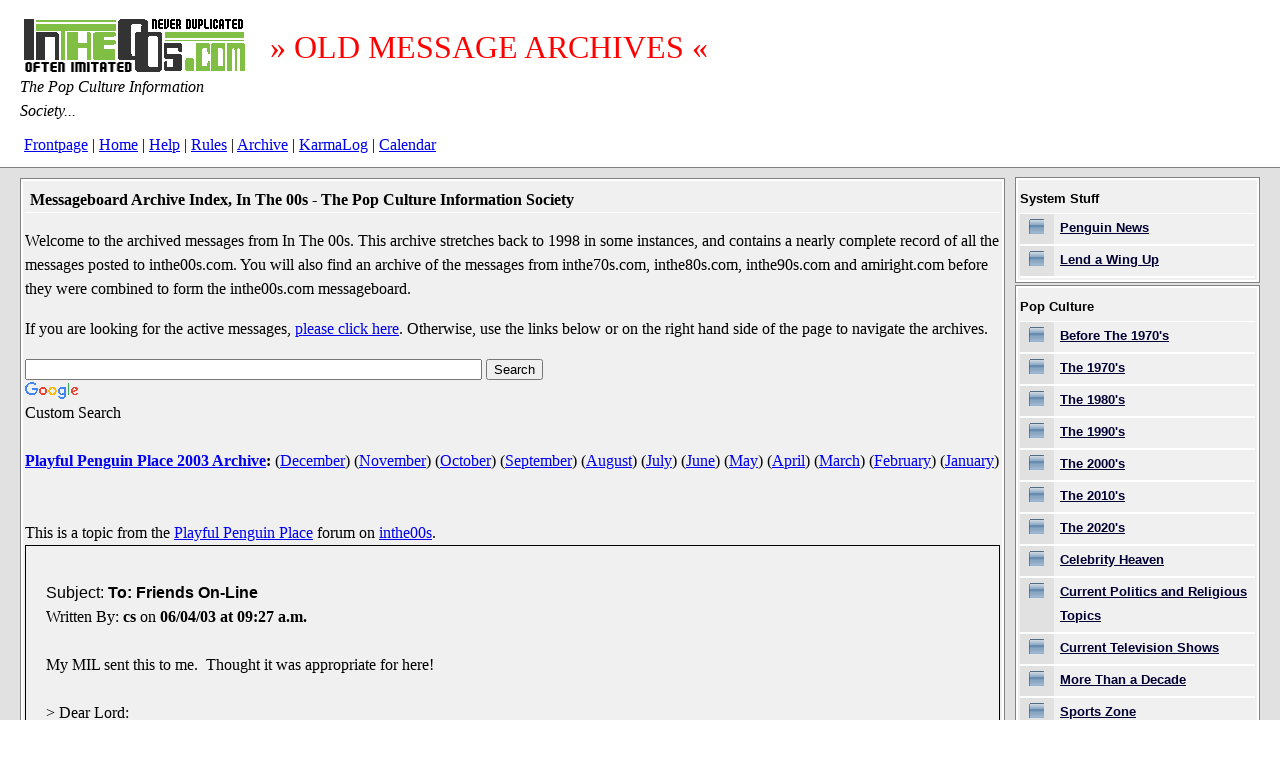

--- FILE ---
content_type: text/html; charset=utf-8
request_url: http://www.inthe00s.com/archive/membersonly/1054740475.shtml
body_size: 13786
content:

<!DOCTYPE html PUBLIC "-//W3C//DTD XHTML 1.0 Transitional//EN"
"http://www.w3.org/TR/xhtml1/DTD/xhtml1-transitional.dtd">
<html xmlns="http://www.w3.org/1999/xhtml" lang="en" xml:lang="en">
<head>
<meta http-equiv="Content-Type" content="text/html; charset=iso-8859-1" />
<title>To: Friends On-Line</title>
<meta name="description" content="My MIL sent this to me. �Thought it was appropriate for here!> Dear Lord:> > Every single evening> As I'm lying here in bed> This tiny little prayer> Keeps running through my head.> God bless all my family> Wherever they" />
<meta name="keywords" content="Thought, appropriate, Every, single, evening, lying, little, prayer, Keeps, running, computer" />
<link rel="stylesheet" type="text/css" href="http://www.inthe00s.com/Themes/babylon/style.css?fin11" />
<link rel="stylesheet" type="text/css" href="http://www.inthe00s.com/inthe00s.css?ver1" />
<meta name="viewport" content="width=device-width, initial-scale=1">
<style>
#contentwrapper {
	overflow-x:auto;
}

</style>

</head>
<body id="archive_1">

<div id="maincontainer">

<div id="topsection"><div class="innertube">
	<div class="siteLogo"><img src="http://www.inthe00s.com/inthe00sc.gif" alt="inthe00s" border="0" /></div>
	<div class="siteBanner">
	&raquo; OLD MESSAGE ARCHIVES &laquo;
	</div>
	<div class="siteLogoTitle"><i>The Pop Culture Information Society...</i></div>

	<div class="siteTopNav">
		<a href="http://feeds.feedburner.com/Inthe00s" rel="alternate" type="application/rss+xml"><img src="http://www.feedburner.com/fb/images/pub/feed-icon16x16.png" alt="" style="vertical-align:middle;border:0"/></a>
				<a href="http://www.inthe00s.com/index.php?action=frontpage">Frontpage</a> |
				<a href="http://www.inthe00s.com/index.php">Home</a> |
				<a href="http://www.inthe00s.com/index.php?action=help">Help</a> |
				<a href="http://www.inthe00s.com/agreement.shtml">Rules</a> |
				<a href="http://www.inthe00s.com/archive/">Archive</a> |
				<a href="http://www.inthe00s.com/index.php?action=karma">KarmaLog</a> |
				<a href="http://www.inthe00s.com/index.php?action=calendar">Calendar</a>
	<div>
</div></div>

<div id="contentwrapper">
<div id="contentcolumn">
<div class="innertube">

<div style="margin: 10px 5px 10px 20px;">

<div class="babylonTableWrapper">
		<div class="babylonTable">
			<div class="catbg">
				<b>Messageboard Archive Index, In The 00s - The Pop Culture Information Society</b>
			</div>
				<div >
				<p>Welcome to the archived messages from In The 00s.  This archive stretches back to 1998 in some instances,
					and contains a nearly complete record of all the messages posted to inthe00s.com. You will also find
					an archive of the messages from inthe70s.com, inthe80s.com, inthe90s.com and amiright.com before they were combined to form the
					inthe00s.com messageboard.</p>

				<p>If you are looking for the active messages, <a href="http://www.inthe00s.com/">please click here</a>.
					Otherwise, use the links below or on the right hand side of the page to navigate the archives.</p>

<!-- SiteSearch Google -->
<style type="text/css">
@import url(http://www.google.com/cse/api/branding.css);
</style>
<div class="cse-branding-bottom" style="background-color:#F0F0F0;color:#000000">
  <div class="cse-branding-form">
    <form action="http://www.inthe00s.com/archive/search.shtml" id="cse-search-box">
      <div>
        <input type="hidden" name="cx" value="partner-pub-1475700848612418:9980821439" />
        <input type="hidden" name="cof" value="FORID:10" />
        <input type="hidden" name="ie" value="UTF-8" />
        <input type="text" name="q" size="55" />
        <input type="submit" name="sa" value="Search" />
      </div>
    </form>
  </div>
  <div class="cse-branding-logo">
    <img src="http://www.google.com/images/poweredby_transparent/poweredby_FFFFFF.gif" alt="Google" />
  </div>
  <div class="cse-branding-text">
    Custom Search
  </div>
</div>
<!-- SiteSearch Google -->



<br /><div class="MessageLink"><div><b><a href="http://www.inthe00s.com/archive/membersonly/">Playful Penguin Place 2003 Archive</a>:</b> <span>(<a href="http://www.inthe00s.com/archive/membersonly/index_12_2003.shtml">December</a>)</span> <span>(<a href="http://www.inthe00s.com/archive/membersonly/index_11_2003.shtml">November</a>)</span> <span>(<a href="http://www.inthe00s.com/archive/membersonly/index_10_2003.shtml">October</a>)</span> <span>(<a href="http://www.inthe00s.com/archive/membersonly/index_09_2003.shtml">September</a>)</span> <span>(<a href="http://www.inthe00s.com/archive/membersonly/index_08_2003.shtml">August</a>)</span> <span>(<a href="http://www.inthe00s.com/archive/membersonly/index_07_2003.shtml">July</a>)</span> <span>(<a href="http://www.inthe00s.com/archive/membersonly/index_06_2003.shtml">June</a>)</span> <span>(<a href="http://www.inthe00s.com/archive/membersonly/index_05_2003.shtml">May</a>)</span> <span>(<a href="http://www.inthe00s.com/archive/membersonly/index_04_2003.shtml">April</a>)</span> <span>(<a href="http://www.inthe00s.com/archive/membersonly/index_03_2003.shtml">March</a>)</span> <span>(<a href="http://www.inthe00s.com/archive/membersonly/index_02_2003.shtml">February</a>)</span> <span>(<a href="http://www.inthe00s.com/archive/membersonly/index_01_2003.shtml">January</a>)</span> </div>
</div><br />
	<br /><div class="MessageLink">This is a topic from the <a href="http://www.inthe00s.com/index.php?board=1.0">Playful Penguin Place</a> forum on <a href="http://www.inthe00s.com/">inthe00s</a>.</div>
	<div class="MessageEntire">
	<h1 class="MessageSubject"><span class="MessageSubject1">Subject:</span> <span class="MessageSubject2">To: Friends On-Line</span></h1>
	<div class="MessageAuthor1"><span class="MessageAuthor1">Written By:</span> <span class="MessageAuthor2">cs</span> <span class="MessageDate1">on</span> <span class="MessageDate2">06/04/03 at 09:27 a.m.</span></div>
	<div class="MessageText"><br />My MIL sent this to me. &nbsp;Thought it was appropriate for here!<br><br>&gt; Dear Lord:<br>&gt; <br>&gt; Every single evening<br>&gt; As I'm lying here in bed<br>&gt; This tiny little prayer<br>&gt; Keeps running through my head.<br>&gt; God bless all my family<br>&gt; Wherever they may be,<br>&gt; Keep them warm and safe from harm<br>&gt; For they're so close to me.<br>&gt; And God, there is one more thing<br>&gt; I wish that you could do.<br>&gt; Hope you don't mind me asking,<br>&gt; Bless my computer too.<br>&gt; Now I know that it's not normal<br>&gt; To bless a mother board, But listen just a second<br>&gt; While I explain to you 'My Lord.'<br>&gt; You see, that little metal box<br>&gt; Holds more than odds &amp;ends<br>&gt; Inside those small compartments<br>&gt; Rest so many of my FRIENDS.<br>&gt; I know so much about them<br>&gt; By the kindness that they give<br>&gt; And this little scrap of metal<br>&gt; Takes me in to where they live.<br>&gt; By faith is how I know them<br>&gt; Much the same as you<br>&gt; We share in what life brings us<br>&gt; And from that our friendship grew.<br>&gt; Please, take an extra minute<br>&gt; From your duties up above<br>&gt; To bless those in my address book<br>&gt; That's filled with so much love!<br>&gt; Wherever else this prayer may reach<br>&gt; To each and every friend,<br>&gt; bless each e-mail Inbox<br>&gt; And the person who hits Send.<br>&gt; When you update your heavenly list<br>&gt; On your own CD-ROM<br>&gt; Remember each who've said this prayer<br>&gt; Sent up to God.Com.
</div>
	<br />
<script type="text/javascript"><!--
google_ad_client = "pub-1475700848612418";
google_alternate_color = "ffffFF";
google_ad_width = 728;
google_ad_height = 90;
google_ad_format = "728x90_as";
google_ad_type = "text_image";
google_ad_channel ="0049429636";
google_color_border = "FFFFFF";
google_color_link = "0000FF";
google_color_bg = "FFFFFF";
google_color_text = "000000";
google_color_url = "008000";
//--></script>
<script type="text/javascript"
  src="http://pagead2.googlesyndication.com/pagead/show_ads.js">
</script>
	</div>
	<div class="MessageEntire">
	<h1 class="MessageSubject"><span class="MessageSubject1">Subject:</span> <span class="MessageSubject2">Re: To: Friends On-Line</span></h1>
	<div class="MessageAuthor1"><span class="MessageAuthor1">Written By:</span> <span class="MessageAuthor2">Jonman</span> <span class="MessageDate1">on</span> <span class="MessageDate2">06/04/03 at 05:57 p.m.</span></div>
	<div class="MessageText"><br />Amen!
</div>
	</div>
		</div>

		</div>
</div>
</div>


</div>
</div>
</div>

<div id="rightcolumn">
<div class="innertube">

<div style="margin: 10px 20px 10px 5px;">

<div class="babylonTableWrapper">
	<div class="babylonTable">
		<ul class="navlist">
			<li class="catbg2">System Stuff
				<ul class="subnavlist">
					<li class="archive_10"><a href="/archive/announcements/">Penguin News</a></li>
					<li class="archive_17"><a href="/archive/boardhelp/">Lend a Wing Up</a></li>
				</ul>
			</li>
		</ul>
	</div>
</div>

<div class="babylonTableWrapper">
	<div class="babylonTable">
		<ul class="navlist">
			<li class="catbg2">Pop Culture
				<ul class="subnavlist">
					<li class="archive_2"><a href="/archive/Before70s/">Before The 1970's</a></li>
					<li class="archive_3"><a href="/archive/inthe70s/">The 1970's</a></li>
					<li class="archive_4"><a href="/archive/inthe80s/">The 1980's</a></li>
					<li class="archive_5"><a href="/archive/inthe90s/">The 1990's</a></li>
					<li class="archive_6"><a href="/archive/inthe00s/">The 2000's</a></li>
					<li class="archive_48"><a href="/archive/inthe2010s/">The 2010's</a></li>
					<li class="archive_55"><a href="/archive/inthe2020s/">The 2020's</a></li>
					<li class="archive_39"><a href="/archive/celebrityheaven/">Celebrity Heaven</a></li>
					<li class="archive_20"><a href="/archive/inthe00spolitics/">Current Politics and Religious Topics</a></li>
					<li class="archive_51"><a href="/archive/current-television-shows/">Current Television Shows</a></li>
					<li class="archive_31"><a href="/archive/70scinema/">More Than a Decade</a></li>
					<li class="archive_30"><a href="/archive/sports/">Sports Zone</a></li>
					<li class="archive_42"><a href="/archive/life-on-mars/">Life On Mars</a></li>
				</ul>
			</li>
		</ul>
	</div>
</div>

<div class="babylonTableWrapper">
	<div class="babylonTable">
		<ul class="navlist">
			<li class="catbg2">am I right? (Song Parodies and Lyrics)
				<ul class="subnavlist">
					<li class="archive_23"><a href="/archive/amiright/">am I right Website News & Discussion</a></li>
					<li class="archive_11"><a href="/archive/misheard/">Song Lyrics</a></li>
					<li class="archive_12"><a href="/archive/parodies/">Song Parodies</a></li>
					<li class="archive_13"><a href="/archive/parodycontests/">Song Parody Contests</a></li>
				</ul>
			</li>
		</ul>
	</div>
</div>

<div class="babylonTableWrapper">
	<div class="babylonTable">
		<ul class="navlist">
			<li class="catbg2">am I wrong? (Quizzes and Games)
				<ul class="subnavlist">
					<li class="archive_37"><a href="/archive/amiwrong/">am I wrong Website News & Discussion</a></li>
					<li class="archive_8"><a href="/archive/boardgames/">Penguin Board Games</a></li>
					<li class="archive_9"><a href="/archive/quizzes/">Penguin Quizzes</a></li>
					<li class="archive_24"><a href="/archive/arcade/">Video Games</a></li>
				</ul>
			</li>
		</ul>
	</div>
</div>

<div class="babylonTableWrapper">
	<div class="babylonTable">
		<ul class="navlist">
			<li class="catbg2">General Penguin Related Stuff
				<ul class="subnavlist">
					<li class="archive_15"><a href="/archive/newpeople/">Welcome New Users to the Colony</a></li>
					<li class="archive_26"><a href="/archive/askme/">Ask Me, Ask Me, Ask Me</a></li>
					<li class="archive_35"><a href="/archive/photos/">Say Cheese... Photos</a></li>
					<li class="archive_34"><a href="/archive/food/">Food, Glorious Food</a></li>
					<li class="archive_40"><a href="/archive/offbeat/">Off-Beat Oddities</a></li>
					<li class="archive_14"><a href="/archive/ratings/">Penguin Ratings</a></li>
					<li class="archive_46"><a href="/archive/tenacious-tuxedo/">Tenacious Tuxedo Talk</a></li>
					<li class="archive_47"><a href="/archive/clownfishes/">Send in the Clownfishes</a></li>
					<li class="archive_43"><a href="/archive/walrus-writing/">The Writing On The Walrus</a></li>
					<li class="archive_1"><a href="/archive/membersonly/">Playful Penguin Place</a></li>
				</ul>
			</li>
		</ul>
	</div>
</div>

<div class="babylonTableWrapper">
	<div class="babylonTable">
		<ul class="navlist">
			<li class="catbg2">Retired Sections
				<ul class="subnavlist">
					<li class="archive_r1"><a href="/archive/wanted/">Wanted/Selling</a></li>
					<li class="archive_r2"><a href="/archive/ontherecord/">On the Record (The Artists and their music)</a></li>
					<li class="archive_r3"><a href="/archive/onlyonfilm/">Places That Are Going, Going, Gone...</a></li>
					<li class="archive_r4"><a href="/archive/library/">The Noble Arts: literature, stage, and related</a></li>
					<li class="archive_r5"><a href="/archive/hauntedplaces/">Paranormal Pursuits</a></li>
				</ul>
			</li>
		</ul>
	</div>
</div>

</div>
</div>


</div>
</div>

<div id="footer">
Copyright 1995-2020, by Charles R. Grosvenor Jr
<script src="http://www.google-analytics.com/urchin.js" type="text/javascript">
</script>
<script type="text/javascript">
_uacct = "UA-61668-5";
urchinTracker();
</script>
</div>
</div>

</body>
</html>

--- FILE ---
content_type: text/html; charset=utf-8
request_url: https://www.google.com/recaptcha/api2/aframe
body_size: 269
content:
<!DOCTYPE HTML><html><head><meta http-equiv="content-type" content="text/html; charset=UTF-8"></head><body><script nonce="UCEXZcYGKZGdAnp7EBpBiw">/** Anti-fraud and anti-abuse applications only. See google.com/recaptcha */ try{var clients={'sodar':'https://pagead2.googlesyndication.com/pagead/sodar?'};window.addEventListener("message",function(a){try{if(a.source===window.parent){var b=JSON.parse(a.data);var c=clients[b['id']];if(c){var d=document.createElement('img');d.src=c+b['params']+'&rc='+(localStorage.getItem("rc::a")?sessionStorage.getItem("rc::b"):"");window.document.body.appendChild(d);sessionStorage.setItem("rc::e",parseInt(sessionStorage.getItem("rc::e")||0)+1);localStorage.setItem("rc::h",'1762395033039');}}}catch(b){}});window.parent.postMessage("_grecaptcha_ready", "*");}catch(b){}</script></body></html>